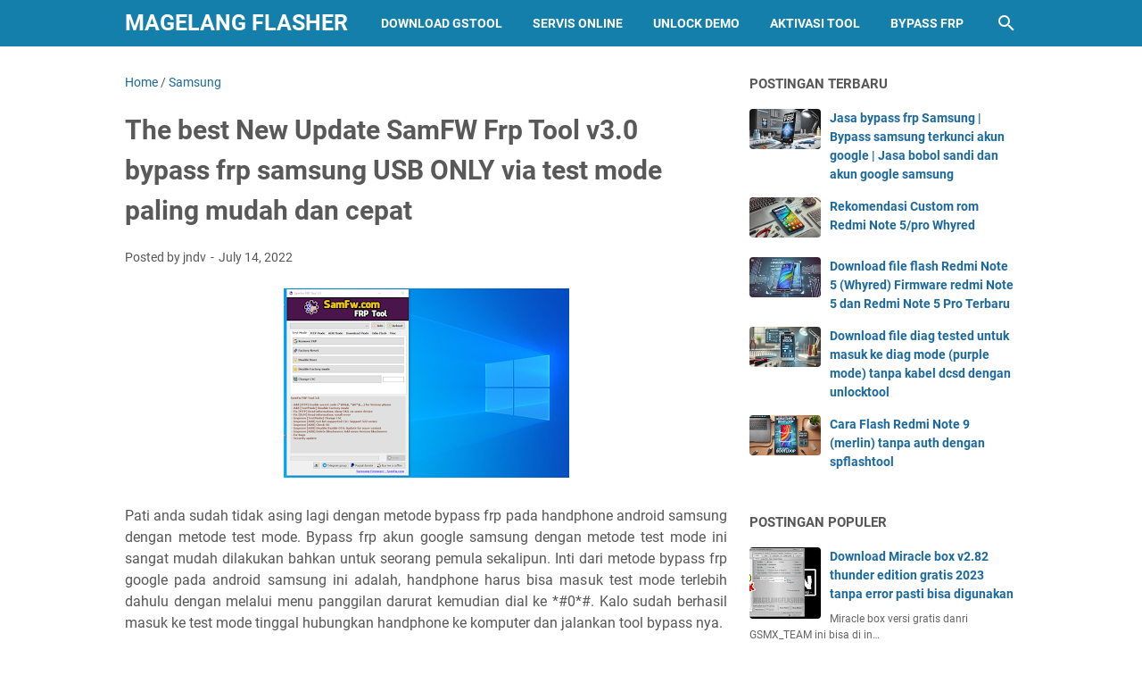

--- FILE ---
content_type: text/html; charset=utf-8
request_url: https://www.google.com/recaptcha/api2/aframe
body_size: 265
content:
<!DOCTYPE HTML><html><head><meta http-equiv="content-type" content="text/html; charset=UTF-8"></head><body><script nonce="0wKD4NVme7iVTnzrc1SddA">/** Anti-fraud and anti-abuse applications only. See google.com/recaptcha */ try{var clients={'sodar':'https://pagead2.googlesyndication.com/pagead/sodar?'};window.addEventListener("message",function(a){try{if(a.source===window.parent){var b=JSON.parse(a.data);var c=clients[b['id']];if(c){var d=document.createElement('img');d.src=c+b['params']+'&rc='+(localStorage.getItem("rc::a")?sessionStorage.getItem("rc::b"):"");window.document.body.appendChild(d);sessionStorage.setItem("rc::e",parseInt(sessionStorage.getItem("rc::e")||0)+1);localStorage.setItem("rc::h",'1769676147994');}}}catch(b){}});window.parent.postMessage("_grecaptcha_ready", "*");}catch(b){}</script></body></html>

--- FILE ---
content_type: text/javascript; charset=UTF-8
request_url: https://www.magelangflasher.com/feeds/posts/summary/-/Samsung?alt=json-in-script&orderby=updated&max-results=0&callback=msRandomIndex
body_size: 528
content:
// API callback
msRandomIndex({"version":"1.0","encoding":"UTF-8","feed":{"xmlns":"http://www.w3.org/2005/Atom","xmlns$openSearch":"http://a9.com/-/spec/opensearchrss/1.0/","xmlns$blogger":"http://schemas.google.com/blogger/2008","xmlns$georss":"http://www.georss.org/georss","xmlns$gd":"http://schemas.google.com/g/2005","xmlns$thr":"http://purl.org/syndication/thread/1.0","id":{"$t":"tag:blogger.com,1999:blog-1278876874345657000"},"updated":{"$t":"2025-12-19T19:45:44.644+07:00"},"category":[{"term":"Xiaomi"},{"term":"Samsung"},{"term":"Oppo"},{"term":"Vivo"},{"term":"iPhone"},{"term":"Realme"},{"term":"Asus"},{"term":"Lenovo"},{"term":"Sony"},{"term":"Andromax"},{"term":"Evercoss"},{"term":"Advan"},{"term":"Mito"},{"term":"One Plus"},{"term":"Zte"}],"title":{"type":"text","$t":"Magelang Flasher"},"subtitle":{"type":"html","$t":"Magelangflasher adalah Portal online penyedia layanan servis ponsel dan tutorial baik itu berupa video di channel youtube maupun berupa teks pada blog magelangflasher.com Kami juga melayani servis online maupun offline. Sampai saat ini untuk service offline magelangflasher.com masih bermitra dengan Priyacell Muntilan dan SejatiCell Muntilan."},"link":[{"rel":"http://schemas.google.com/g/2005#feed","type":"application/atom+xml","href":"https:\/\/www.magelangflasher.com\/feeds\/posts\/summary"},{"rel":"self","type":"application/atom+xml","href":"https:\/\/www.blogger.com\/feeds\/1278876874345657000\/posts\/summary\/-\/Samsung?alt=json-in-script\u0026max-results=0\u0026orderby=updated"},{"rel":"alternate","type":"text/html","href":"https:\/\/www.magelangflasher.com\/search\/label\/Samsung"},{"rel":"hub","href":"http://pubsubhubbub.appspot.com/"}],"author":[{"name":{"$t":"Unknown"},"email":{"$t":"noreply@blogger.com"},"gd$image":{"rel":"http://schemas.google.com/g/2005#thumbnail","width":"16","height":"16","src":"https:\/\/img1.blogblog.com\/img\/b16-rounded.gif"}}],"generator":{"version":"7.00","uri":"http://www.blogger.com","$t":"Blogger"},"openSearch$totalResults":{"$t":"42"},"openSearch$startIndex":{"$t":"1"},"openSearch$itemsPerPage":{"$t":"0"}}});

--- FILE ---
content_type: text/javascript; charset=UTF-8
request_url: https://www.magelangflasher.com/feeds/posts/default/-/Samsung?alt=json-in-script&orderby=updated&start-index=37&max-results=5&callback=msRelatedPosts
body_size: 3064
content:
// API callback
msRelatedPosts({"version":"1.0","encoding":"UTF-8","feed":{"xmlns":"http://www.w3.org/2005/Atom","xmlns$openSearch":"http://a9.com/-/spec/opensearchrss/1.0/","xmlns$blogger":"http://schemas.google.com/blogger/2008","xmlns$georss":"http://www.georss.org/georss","xmlns$gd":"http://schemas.google.com/g/2005","xmlns$thr":"http://purl.org/syndication/thread/1.0","id":{"$t":"tag:blogger.com,1999:blog-1278876874345657000"},"updated":{"$t":"2025-12-19T19:45:44.644+07:00"},"category":[{"term":"Xiaomi"},{"term":"Samsung"},{"term":"Oppo"},{"term":"Vivo"},{"term":"iPhone"},{"term":"Realme"},{"term":"Asus"},{"term":"Lenovo"},{"term":"Sony"},{"term":"Andromax"},{"term":"Evercoss"},{"term":"Advan"},{"term":"Mito"},{"term":"One Plus"},{"term":"Zte"}],"title":{"type":"text","$t":"Magelang Flasher"},"subtitle":{"type":"html","$t":"Magelangflasher adalah Portal online penyedia layanan servis ponsel dan tutorial baik itu berupa video di channel youtube maupun berupa teks pada blog magelangflasher.com Kami juga melayani servis online maupun offline. Sampai saat ini untuk service offline magelangflasher.com masih bermitra dengan Priyacell Muntilan dan SejatiCell Muntilan."},"link":[{"rel":"http://schemas.google.com/g/2005#feed","type":"application/atom+xml","href":"https:\/\/www.magelangflasher.com\/feeds\/posts\/default"},{"rel":"self","type":"application/atom+xml","href":"https:\/\/www.blogger.com\/feeds\/1278876874345657000\/posts\/default\/-\/Samsung?alt=json-in-script\u0026start-index=37\u0026max-results=5\u0026orderby=updated"},{"rel":"alternate","type":"text/html","href":"https:\/\/www.magelangflasher.com\/search\/label\/Samsung"},{"rel":"hub","href":"http://pubsubhubbub.appspot.com/"},{"rel":"previous","type":"application/atom+xml","href":"https:\/\/www.blogger.com\/feeds\/1278876874345657000\/posts\/default\/-\/Samsung\/-\/Samsung?alt=json-in-script\u0026start-index=32\u0026max-results=5\u0026orderby=updated"},{"rel":"next","type":"application/atom+xml","href":"https:\/\/www.blogger.com\/feeds\/1278876874345657000\/posts\/default\/-\/Samsung\/-\/Samsung?alt=json-in-script\u0026start-index=42\u0026max-results=5\u0026orderby=updated"}],"author":[{"name":{"$t":"Unknown"},"email":{"$t":"noreply@blogger.com"},"gd$image":{"rel":"http://schemas.google.com/g/2005#thumbnail","width":"16","height":"16","src":"https:\/\/img1.blogblog.com\/img\/b16-rounded.gif"}}],"generator":{"version":"7.00","uri":"http://www.blogger.com","$t":"Blogger"},"openSearch$totalResults":{"$t":"42"},"openSearch$startIndex":{"$t":"37"},"openSearch$itemsPerPage":{"$t":"5"},"entry":[{"id":{"$t":"tag:blogger.com,1999:blog-1278876874345657000.post-4095821302071146627"},"published":{"$t":"2022-08-27T01:01:00.003+07:00"},"updated":{"$t":"2022-08-28T13:37:11.395+07:00"},"category":[{"scheme":"http://www.blogger.com/atom/ns#","term":"Samsung"}],"title":{"type":"text","$t":"Cara Bypass Frp Samsung A20 Lupa Akun Google Android 11 Gratis Sekali Klik Saja"},"summary":{"type":"text","$t":"Cara bypass frp akun google pada handphone samsung kini tidahlah susah, dengan ada tool bypass akun google menggunakan metode adb maka proses bypass akun google cukup sekali klik saja. Untuk proses bypass frp akun google pada handphone samsung syaratnya adalah, handphone samsung tersebut harus bisa masuk ke test mode dengan dial *#0*# melalui panggilan darurat. Apabila handphone samsung yang "},"link":[{"rel":"edit","type":"application/atom+xml","href":"https:\/\/www.blogger.com\/feeds\/1278876874345657000\/posts\/default\/4095821302071146627"},{"rel":"self","type":"application/atom+xml","href":"https:\/\/www.blogger.com\/feeds\/1278876874345657000\/posts\/default\/4095821302071146627"},{"rel":"alternate","type":"text/html","href":"https:\/\/www.magelangflasher.com\/2022\/08\/cara-bypass-frp-samsung-a20-lupa-akun.html","title":"Cara Bypass Frp Samsung A20 Lupa Akun Google Android 11 Gratis Sekali Klik Saja"}],"author":[{"name":{"$t":"Unknown"},"email":{"$t":"noreply@blogger.com"},"gd$image":{"rel":"http://schemas.google.com/g/2005#thumbnail","width":"16","height":"16","src":"https:\/\/img1.blogblog.com\/img\/b16-rounded.gif"}}],"media$thumbnail":{"xmlns$media":"http://search.yahoo.com/mrss/","url":"https:\/\/blogger.googleusercontent.com\/img\/b\/R29vZ2xl\/AVvXsEglXKmeXJQHI3nIo3EqgCxA8zprivYHcF1Ul-PbIgds9bAVY2d_B4f85Yom4dKjVZCozlkawhMMCgVXFlNg9O_8qy8XHwgWsu_XXNGH_6J6KF1hs4ml3JxLOlL9E6S5uoylaZFdg5WhI2H7Bz3OW0rixa8eSduLixzI6YJZ5Dc-5JvU79PR24EmIEGRmg\/s72-c\/sddefault.jpg","height":"72","width":"72"}},{"id":{"$t":"tag:blogger.com,1999:blog-1278876874345657000.post-3582466829464919302"},"published":{"$t":"2020-09-26T02:24:00.006+07:00"},"updated":{"$t":"2022-08-28T13:37:11.395+07:00"},"category":[{"scheme":"http://www.blogger.com/atom/ns#","term":"Samsung"}],"title":{"type":"text","$t":"Termudah Bypass Frp Samsung Galaxy A01 Remove Account Google Terbaru tahun 2020"},"summary":{"type":"text","$t":"\u0026nbsp;Bypass Frp Samsung Galaxy A01 Mudah tanpa repot senam jari. Dengan bantuan Samsung FRP Tool 2020 untuk mengakses chrome browser dan mendownload aplikasi bypass. Silahkan download tool nya pada link dibawah ini. Samsung Frp Tool 2020 : https:\/\/youtu.be\/_3ZQEyoF6Vs Apabila saat proses opening youtube minta update, silahkan lakukan wipe data kembali melakui recovery mode samsung dan ulangi "},"link":[{"rel":"edit","type":"application/atom+xml","href":"https:\/\/www.blogger.com\/feeds\/1278876874345657000\/posts\/default\/3582466829464919302"},{"rel":"self","type":"application/atom+xml","href":"https:\/\/www.blogger.com\/feeds\/1278876874345657000\/posts\/default\/3582466829464919302"},{"rel":"alternate","type":"text/html","href":"https:\/\/www.magelangflasher.com\/2020\/09\/termudah-bypass-frp-samsung-galaxy-a01.html","title":"Termudah Bypass Frp Samsung Galaxy A01 Remove Account Google Terbaru tahun 2020"}],"author":[{"name":{"$t":"Unknown"},"email":{"$t":"noreply@blogger.com"},"gd$image":{"rel":"http://schemas.google.com/g/2005#thumbnail","width":"16","height":"16","src":"https:\/\/img1.blogblog.com\/img\/b16-rounded.gif"}}],"media$thumbnail":{"xmlns$media":"http://search.yahoo.com/mrss/","url":"https:\/\/blogger.googleusercontent.com\/img\/b\/R29vZ2xl\/AVvXsEiBMwC5EMrm9mdbVsXrH2uBmAzYBJ-ynpN5qwRDeMgYycGWGt_etj46T49i7kb9WhsRiTT8N3Sm7XZHM-WH4LHOv3i80nQ4FMt2Mw39WStH5e38AWCR_CVeU4gcBat3EDDPBrwUW_oPMfBS\/s72-c\/maxresdefault.jpg","height":"72","width":"72"}},{"id":{"$t":"tag:blogger.com,1999:blog-1278876874345657000.post-2748563253910490760"},"published":{"$t":"2020-04-26T16:50:00.000+07:00"},"updated":{"$t":"2022-08-28T13:37:11.394+07:00"},"category":[{"scheme":"http://www.blogger.com/atom/ns#","term":"Samsung"}],"title":{"type":"text","$t":"Boom!! Bypass Frp  Samsung Galaxy Android 10, No PC, No Sim, No Screenshoot, No Headset bluetooth"},"summary":{"type":"text","$t":"\n\n\n\n\nBoom!! Bypass Frp\u0026nbsp; Samsung Galaxy Android 10, No PC, No Sim, No Screenshoot, No Headset bluetooth. Latest Security April 2020 For all Samsung android 10 U7 U8 U9 B:10. Work for all samsung S series, A series, Note Series, and Latest Firmware.\u0026nbsp;\n\n\nHandphone samsung terkunci akun google karena di reset ulang ke pengaturan pabrik melalui recovery mode akan menyisakan kasus baru lagi. "},"link":[{"rel":"edit","type":"application/atom+xml","href":"https:\/\/www.blogger.com\/feeds\/1278876874345657000\/posts\/default\/2748563253910490760"},{"rel":"self","type":"application/atom+xml","href":"https:\/\/www.blogger.com\/feeds\/1278876874345657000\/posts\/default\/2748563253910490760"},{"rel":"alternate","type":"text/html","href":"https:\/\/www.magelangflasher.com\/2020\/04\/boom-bypass-frp-samsung-galaxy-android.html","title":"Boom!! Bypass Frp  Samsung Galaxy Android 10, No PC, No Sim, No Screenshoot, No Headset bluetooth"}],"author":[{"name":{"$t":"Unknown"},"email":{"$t":"noreply@blogger.com"},"gd$image":{"rel":"http://schemas.google.com/g/2005#thumbnail","width":"16","height":"16","src":"https:\/\/img1.blogblog.com\/img\/b16-rounded.gif"}}],"media$thumbnail":{"xmlns$media":"http://search.yahoo.com/mrss/","url":"https:\/\/blogger.googleusercontent.com\/img\/b\/R29vZ2xl\/AVvXsEgKRkfjkrZSeDF_M9UbOotzzxVZt48kGrG0nt5JEFZq1YfDLLP7w6qI933oqy5-q77NSdGVshdvRN4pNrhReag3e_bHShMCc8hqJujdoMBwTbuhpA0s-3pWu5FE36iTQJ5_QSTAcP_24QiL\/s72-c\/maxresdefault+%25281%2529.jpg","height":"72","width":"72"}},{"id":{"$t":"tag:blogger.com,1999:blog-1278876874345657000.post-2616996808806410141"},"published":{"$t":"2019-12-18T05:44:00.001+07:00"},"updated":{"$t":"2022-08-28T13:37:11.394+07:00"},"category":[{"scheme":"http://www.blogger.com/atom/ns#","term":"Samsung"}],"title":{"type":"text","$t":"New Security!! Bypass Frp Samsung Seri Terbaru Lupa Akun Google Tanpa PC"},"summary":{"type":"text","$t":"\n\n\n\n\n\nTutorial bypass frp samsung galaxy dengan update security terbaru memang sedikit agak susah untuk me cari celah masuk ke aplikasi browser nya. Yang kita butuhkan adalah kecepatan tangan agar saat notifikasi yang muncul sebagai celah langsung bisa kita klik untuk masuk ke aplikasi dan menjalan browser. \n\n\nJika browser sudah berhasil kita jalankan, langkah selanjutnya adalah mendownload "},"link":[{"rel":"edit","type":"application/atom+xml","href":"https:\/\/www.blogger.com\/feeds\/1278876874345657000\/posts\/default\/2616996808806410141"},{"rel":"self","type":"application/atom+xml","href":"https:\/\/www.blogger.com\/feeds\/1278876874345657000\/posts\/default\/2616996808806410141"},{"rel":"alternate","type":"text/html","href":"https:\/\/www.magelangflasher.com\/2019\/12\/new-security-bypass-frp-samsung-terbaru-all-series.html","title":"New Security!! Bypass Frp Samsung Seri Terbaru Lupa Akun Google Tanpa PC"}],"author":[{"name":{"$t":"Unknown"},"email":{"$t":"noreply@blogger.com"},"gd$image":{"rel":"http://schemas.google.com/g/2005#thumbnail","width":"16","height":"16","src":"https:\/\/img1.blogblog.com\/img\/b16-rounded.gif"}}],"media$thumbnail":{"xmlns$media":"http://search.yahoo.com/mrss/","url":"https:\/\/blogger.googleusercontent.com\/img\/b\/R29vZ2xl\/AVvXsEjf5UPh-LuuSYep_bkJsu2JHnoGqvkabPDLk7mITUq26kmSyps47hGty7pZU-o7xKC6VjEcqyST-Y-LwAyShtO6qVYoMNkcwRM4uSyf2KWuF9rnM55x58FMyK2JYeMbHwKk8ud7GV8hJrmo\/s72-c\/maxresdefault.jpg","height":"72","width":"72"}},{"id":{"$t":"tag:blogger.com,1999:blog-1278876874345657000.post-1090693624219547726"},"published":{"$t":"2022-05-07T11:36:00.014+07:00"},"updated":{"$t":"2022-08-28T13:37:11.394+07:00"},"category":[{"scheme":"http://www.blogger.com/atom/ns#","term":"Samsung"}],"title":{"type":"text","$t":"Free Miracle Power Tool best tool Qualcomm Mediatek Unisoc Spreadtrum Spesial Samsung FRP bypass adb mode"},"summary":{"type":"text","$t":"Satu lagi tool gratis yang memang power full untuk bisa digunakan banyak model chipset dan banyak seri android bahkan sampai versi yang terbaru sekalipun. Miracle Power Tool mungkin sudah tidak asing lagi di telinga anda karena didepan nama tool ini ada kata \"Miracle\" yang sudah dipercaya sebagai brand tool box untuk solusi software android sejak lama. Betul, Miracle Power tool merupakan product "},"link":[{"rel":"edit","type":"application/atom+xml","href":"https:\/\/www.blogger.com\/feeds\/1278876874345657000\/posts\/default\/1090693624219547726"},{"rel":"self","type":"application/atom+xml","href":"https:\/\/www.blogger.com\/feeds\/1278876874345657000\/posts\/default\/1090693624219547726"},{"rel":"alternate","type":"text/html","href":"https:\/\/www.magelangflasher.com\/2022\/05\/free-miracle-power-tool-103-best-tool.html","title":"Free Miracle Power Tool best tool Qualcomm Mediatek Unisoc Spreadtrum Spesial Samsung FRP bypass adb mode"}],"author":[{"name":{"$t":"Unknown"},"email":{"$t":"noreply@blogger.com"},"gd$image":{"rel":"http://schemas.google.com/g/2005#thumbnail","width":"16","height":"16","src":"https:\/\/img1.blogblog.com\/img\/b16-rounded.gif"}}],"media$thumbnail":{"xmlns$media":"http://search.yahoo.com/mrss/","url":"https:\/\/blogger.googleusercontent.com\/img\/b\/R29vZ2xl\/AVvXsEg2S02ImnXk4UTQyE1byXVs6OTssHmTQz7N4NlOxZSp_-VRdQB7mXEGpfglqvFkWEqkUHp2oqO3VwhEvWGMfHgIPk3qjOA_FhFcPKkglXppySLpylYeLM7PwRlN7vuAgIcwV3aj8Fb_tqQUYqpLIqZJc3DeHAEXqG8mLFFAAA3FrI1UyvzggQSeND_sKA\/s72-c\/Untitled.png","height":"72","width":"72"}}]}});

--- FILE ---
content_type: text/javascript; charset=UTF-8
request_url: https://www.magelangflasher.com/feeds/posts/summary/-/Samsung?alt=json-in-script&callback=bacaJuga&max-results=5
body_size: 3610
content:
// API callback
bacaJuga({"version":"1.0","encoding":"UTF-8","feed":{"xmlns":"http://www.w3.org/2005/Atom","xmlns$openSearch":"http://a9.com/-/spec/opensearchrss/1.0/","xmlns$blogger":"http://schemas.google.com/blogger/2008","xmlns$georss":"http://www.georss.org/georss","xmlns$gd":"http://schemas.google.com/g/2005","xmlns$thr":"http://purl.org/syndication/thread/1.0","id":{"$t":"tag:blogger.com,1999:blog-1278876874345657000"},"updated":{"$t":"2025-12-19T19:45:44.644+07:00"},"category":[{"term":"Xiaomi"},{"term":"Samsung"},{"term":"Oppo"},{"term":"Vivo"},{"term":"iPhone"},{"term":"Realme"},{"term":"Asus"},{"term":"Lenovo"},{"term":"Sony"},{"term":"Andromax"},{"term":"Evercoss"},{"term":"Advan"},{"term":"Mito"},{"term":"One Plus"},{"term":"Zte"}],"title":{"type":"text","$t":"Magelang Flasher"},"subtitle":{"type":"html","$t":"Magelangflasher adalah Portal online penyedia layanan servis ponsel dan tutorial baik itu berupa video di channel youtube maupun berupa teks pada blog magelangflasher.com Kami juga melayani servis online maupun offline. Sampai saat ini untuk service offline magelangflasher.com masih bermitra dengan Priyacell Muntilan dan SejatiCell Muntilan."},"link":[{"rel":"http://schemas.google.com/g/2005#feed","type":"application/atom+xml","href":"https:\/\/www.magelangflasher.com\/feeds\/posts\/summary"},{"rel":"self","type":"application/atom+xml","href":"https:\/\/www.blogger.com\/feeds\/1278876874345657000\/posts\/summary\/-\/Samsung?alt=json-in-script\u0026max-results=5"},{"rel":"alternate","type":"text/html","href":"https:\/\/www.magelangflasher.com\/search\/label\/Samsung"},{"rel":"hub","href":"http://pubsubhubbub.appspot.com/"},{"rel":"next","type":"application/atom+xml","href":"https:\/\/www.blogger.com\/feeds\/1278876874345657000\/posts\/summary\/-\/Samsung\/-\/Samsung?alt=json-in-script\u0026start-index=6\u0026max-results=5"}],"author":[{"name":{"$t":"Unknown"},"email":{"$t":"noreply@blogger.com"},"gd$image":{"rel":"http://schemas.google.com/g/2005#thumbnail","width":"16","height":"16","src":"https:\/\/img1.blogblog.com\/img\/b16-rounded.gif"}}],"generator":{"version":"7.00","uri":"http://www.blogger.com","$t":"Blogger"},"openSearch$totalResults":{"$t":"42"},"openSearch$startIndex":{"$t":"1"},"openSearch$itemsPerPage":{"$t":"5"},"entry":[{"id":{"$t":"tag:blogger.com,1999:blog-1278876874345657000.post-8726471080347613968"},"published":{"$t":"2025-03-02T12:17:00.005+07:00"},"updated":{"$t":"2025-04-21T08:40:42.498+07:00"},"category":[{"scheme":"http://www.blogger.com/atom/ns#","term":"Samsung"}],"title":{"type":"text","$t":"Jasa bypass frp Samsung | Bypass samsung terkunci akun google | Jasa bobol sandi dan akun google samsung"},"summary":{"type":"text","$t":"Jasa bypass frp samsung dengan instant, metode ini tidak perlu menghubungkan ponsel ke komputer. Tanpa colok ke pc cukup hanya dengan mengirimkan imei saja ke CS kami. Bagi anda yang butuh jasa kami silahkan bisa Whatsapp ke nomor dibawah ini.\u0026nbsp;085764582597\u0026nbsp;Jasa bypass frp akun google samsung ini work untuk semua seri dan semua chipset, serta support sampai pada versi keamanan yang "},"link":[{"rel":"edit","type":"application/atom+xml","href":"https:\/\/www.blogger.com\/feeds\/1278876874345657000\/posts\/default\/8726471080347613968"},{"rel":"self","type":"application/atom+xml","href":"https:\/\/www.blogger.com\/feeds\/1278876874345657000\/posts\/default\/8726471080347613968"},{"rel":"alternate","type":"text/html","href":"https:\/\/www.magelangflasher.com\/2025\/03\/jasa-bypass-frp-samsung-bypass-samsung.html","title":"Jasa bypass frp Samsung | Bypass samsung terkunci akun google | Jasa bobol sandi dan akun google samsung"}],"author":[{"name":{"$t":"Unknown"},"email":{"$t":"noreply@blogger.com"},"gd$image":{"rel":"http://schemas.google.com/g/2005#thumbnail","width":"16","height":"16","src":"https:\/\/img1.blogblog.com\/img\/b16-rounded.gif"}}],"media$thumbnail":{"xmlns$media":"http://search.yahoo.com/mrss/","url":"https:\/\/blogger.googleusercontent.com\/img\/b\/R29vZ2xl\/AVvXsEj0URsDbWQIIGKrO8-fBC6HxJOiC4PEbdP7csE8osT9wSEV4PBTmlDl5FEWuD6IqE8Rpj6PLvEwc1E7T9ml33MTPYOVfCsZp-cme4YERMr1PldK9Pli9jeoA1uphTZxUrRKCZ-3r4YchEsBa8eTQ9r96oSTL2LfNj8XvBgUks_o7lY1KXlyjBoNkv3p586a\/s72-w640-h366-c\/DALL%C2%B7E%202025-03-02%2012.09.18%20-%20A%20realistic%20depiction%20of%20a%20Samsung%20smartphone%20on%20a%20repair%20desk,%20with%20its%20screen%20displaying%20the%20text%20'Bypass%20FRP%20Samsung'%20in%20large,%20clear%20font.%20The%20pho.webp","height":"72","width":"72"},"georss$featurename":{"$t":"Indonesia"},"georss$point":{"$t":"-0.789275 113.921327"},"georss$box":{"$t":"-29.099508836178845 78.765077 27.520958836178846 149.07757700000002"}},{"id":{"$t":"tag:blogger.com,1999:blog-1278876874345657000.post-3665050591158684677"},"published":{"$t":"2024-08-14T06:48:00.003+07:00"},"updated":{"$t":"2024-08-14T06:49:41.856+07:00"},"category":[{"scheme":"http://www.blogger.com/atom/ns#","term":"Samsung"}],"title":{"type":"text","$t":"Gratis Cara Mengatasi Layar Samsung Shadow \u0026 Green Screen dengan aplikasi ini"},"summary":{"type":"text","$t":"Pengguna perangkat Samsung dengan layar OLED sering menghadapi masalah seperti flicker dan green screen, yang bisa sangat mengganggu pengalaman penggunaan.\u0026nbsp;Flicker terjadi ketika refresh rate layar tidak sinkron, menghasilkan kedipan yang mengganggu, terutama dalam kondisi pencahayaan rendah atau pada tingkat kecerahan yang rendah.\u0026nbsp;Sementara itu, green screen biasanya muncul akibat "},"link":[{"rel":"edit","type":"application/atom+xml","href":"https:\/\/www.blogger.com\/feeds\/1278876874345657000\/posts\/default\/3665050591158684677"},{"rel":"self","type":"application/atom+xml","href":"https:\/\/www.blogger.com\/feeds\/1278876874345657000\/posts\/default\/3665050591158684677"},{"rel":"alternate","type":"text/html","href":"https:\/\/www.magelangflasher.com\/2024\/08\/gratis-cara-mengatasi-layar-samsung.html","title":"Gratis Cara Mengatasi Layar Samsung Shadow \u0026 Green Screen dengan aplikasi ini"}],"author":[{"name":{"$t":"Unknown"},"email":{"$t":"noreply@blogger.com"},"gd$image":{"rel":"http://schemas.google.com/g/2005#thumbnail","width":"16","height":"16","src":"https:\/\/img1.blogblog.com\/img\/b16-rounded.gif"}}],"media$thumbnail":{"xmlns$media":"http://search.yahoo.com/mrss/","url":"https:\/\/blogger.googleusercontent.com\/img\/b\/R29vZ2xl\/AVvXsEioc-MKwSNdY9YmZPfqlsS2EhKZiuL2ggiTmmFiAsASZJFUGjYLf2Wbg3I8rMn-oKvKMkAn4gwdIT4eC-f9npKalf6Pq5znSQJjZTW__q3t518aaRCLzl2t-Ut_6lohGCtOApcNjG0cfcPrJ0SWriTZspO3_GapyH84qafrq46R9EZvMl2XKhOOKatZSsaN\/s72-w640-h365-c\/oie_rnRcQAhlz4VF.jpg","height":"72","width":"72"}},{"id":{"$t":"tag:blogger.com,1999:blog-1278876874345657000.post-5264146376931354878"},"published":{"$t":"2024-06-05T01:31:00.011+07:00"},"updated":{"$t":"2024-06-05T02:03:05.154+07:00"},"category":[{"scheme":"http://www.blogger.com/atom/ns#","term":"Samsung"}],"title":{"type":"text","$t":"Tool gratis Bypass Frp Samsung Remove Account Google by Zesuga"},"summary":{"type":"text","$t":"Memang sudah banyak bertebaran tool dan aplikasi untuk melakukan bypass frp samsung, namun beberapa ada yang sudah useless untuk digunakan bypass frp samsung dengan versi keamanan terbaru. Namun ternyata masih ada juga developer yang mengupdate tool nya agar bisa tembus new security.Salah satu nya adalah tool bypass frp Samflash oleh Zesuga. Setelah sekian banyak tool gagal melakukan aktifasi adb"},"link":[{"rel":"edit","type":"application/atom+xml","href":"https:\/\/www.blogger.com\/feeds\/1278876874345657000\/posts\/default\/5264146376931354878"},{"rel":"self","type":"application/atom+xml","href":"https:\/\/www.blogger.com\/feeds\/1278876874345657000\/posts\/default\/5264146376931354878"},{"rel":"alternate","type":"text/html","href":"https:\/\/www.magelangflasher.com\/2024\/06\/tool-bypass-frp-samsung-remove-account.html","title":"Tool gratis Bypass Frp Samsung Remove Account Google by Zesuga"}],"author":[{"name":{"$t":"Unknown"},"email":{"$t":"noreply@blogger.com"},"gd$image":{"rel":"http://schemas.google.com/g/2005#thumbnail","width":"16","height":"16","src":"https:\/\/img1.blogblog.com\/img\/b16-rounded.gif"}}],"media$thumbnail":{"xmlns$media":"http://search.yahoo.com/mrss/","url":"https:\/\/blogger.googleusercontent.com\/img\/b\/R29vZ2xl\/AVvXsEigwSabp9LKSzuS0wdVbdbaePrmrlmCEvk70fyIG70kTDWYntFUM-UAWNJhjQ9IoZhKMa_Zh0M_oEp6d15GLCxywkKxRV77T6DjsSeEVWF0wBdHpuEmBj1zRxDYWgYKfp06Uy8Y62-tLdeToEoD36iSXE8-amwH96ceazErY9JDfOdvL3zL7xig3tKy3_i9\/s72-w640-h448-c\/ice_screenshot_20240605-012858.png","height":"72","width":"72"}},{"id":{"$t":"tag:blogger.com,1999:blog-1278876874345657000.post-5993725794088116218"},"published":{"$t":"2023-06-28T14:33:00.008+07:00"},"updated":{"$t":"2024-07-27T08:59:30.274+07:00"},"category":[{"scheme":"http://www.blogger.com/atom/ns#","term":"Samsung"}],"title":{"type":"text","$t":"Qualcomm Samsung Frp Tool Gratis Bypass Frp A01, A02s, A11, A70, M11 via Test Point"},"summary":{"type":"text","$t":"FRP pada ponsel Samsung adalah kependekan dari \"Factory Reset Protection\" atau Proteksi Pengaturan Ulang Pabrik. Ini adalah fitur keamanan yang ada di ponsel Samsung yang dirancang untuk melindungi data pribadi pengguna jika ponsel tersebut hilang, dicuri, atau disalahgunakan oleh orang lain.\u003C!--Model Responsive--\u003E\n\n\n     (adsbygoogle = window.adsbygoogle || []).push({});\nKetika FRP diaktifkan, "},"link":[{"rel":"edit","type":"application/atom+xml","href":"https:\/\/www.blogger.com\/feeds\/1278876874345657000\/posts\/default\/5993725794088116218"},{"rel":"self","type":"application/atom+xml","href":"https:\/\/www.blogger.com\/feeds\/1278876874345657000\/posts\/default\/5993725794088116218"},{"rel":"alternate","type":"text/html","href":"https:\/\/www.magelangflasher.com\/2023\/06\/qualcomm-samsung-frp-tool.html","title":"Qualcomm Samsung Frp Tool Gratis Bypass Frp A01, A02s, A11, A70, M11 via Test Point"}],"author":[{"name":{"$t":"Unknown"},"email":{"$t":"noreply@blogger.com"},"gd$image":{"rel":"http://schemas.google.com/g/2005#thumbnail","width":"16","height":"16","src":"https:\/\/img1.blogblog.com\/img\/b16-rounded.gif"}}],"media$thumbnail":{"xmlns$media":"http://search.yahoo.com/mrss/","url":"https:\/\/blogger.googleusercontent.com\/img\/b\/R29vZ2xl\/AVvXsEh4z7wT-a9sBm5_2rjWJ1mqIz8y2q2eu2PMBYXNjJJlQg6DUMpnQPaauuqvib3k3lMcWHzwvrPcevpQsz359JBYTIwH6n8NB_M5DvAghoIRRsIf_xW9x_rjNMHfrXbL6Wc2X4MYeROSlaQAxkq-MBZlxfRB79KZ8e-jLDfv7uY8YTM6nmI8Va_g5JX6spp9\/s72-w400-h243-c\/qsf.png","height":"72","width":"72"}},{"id":{"$t":"tag:blogger.com,1999:blog-1278876874345657000.post-2222134076670621763"},"published":{"$t":"2023-06-17T05:38:00.002+07:00"},"updated":{"$t":"2023-06-20T11:18:53.832+07:00"},"category":[{"scheme":"http://www.blogger.com/atom/ns#","term":"Samsung"}],"title":{"type":"text","$t":"Cara Bypass Frp Samsung Galaxy A12 Lupa Akun Google Tool Gratis"},"summary":{"type":"text","$t":"\u003C!-- Model Responsive --\u003E\n\n\n     (adsbygoogle = window.adsbygoogle || []).push({});\nFRP adalah singkatan dari Factory Reset Protection, yang merupakan fitur keamanan yang diterapkan oleh Google pada perangkat Android. Fitur ini dirancang untuk melindungi perangkat Anda dari pencurian atau penggunaan yang tidak sah. FRP mencegah orang yang tidak berwenang untuk mengakses perangkat setelah direset "},"link":[{"rel":"edit","type":"application/atom+xml","href":"https:\/\/www.blogger.com\/feeds\/1278876874345657000\/posts\/default\/2222134076670621763"},{"rel":"self","type":"application/atom+xml","href":"https:\/\/www.blogger.com\/feeds\/1278876874345657000\/posts\/default\/2222134076670621763"},{"rel":"alternate","type":"text/html","href":"https:\/\/www.magelangflasher.com\/2023\/06\/cara-bypass-frp-samsung-galaxy-a12-lupa.html","title":"Cara Bypass Frp Samsung Galaxy A12 Lupa Akun Google Tool Gratis"}],"author":[{"name":{"$t":"Unknown"},"email":{"$t":"noreply@blogger.com"},"gd$image":{"rel":"http://schemas.google.com/g/2005#thumbnail","width":"16","height":"16","src":"https:\/\/img1.blogblog.com\/img\/b16-rounded.gif"}}],"media$thumbnail":{"xmlns$media":"http://search.yahoo.com/mrss/","url":"https:\/\/blogger.googleusercontent.com\/img\/b\/R29vZ2xl\/AVvXsEhoa2L1P08YdkX_ri1gIAkEd4Dc0J01oV56u_hF-PUOxJP2ZmEGYf1BB2KQAzuQkAexRvvWPt8wiIVn4aL11kcKIpDeJQGlo2pPDrGGR0tYi7nSsw43vzW2Mw9C7QzUil4ZD86UaWQcneYj4PPV6cefpEU1LMv0hrT60U4Y0PR1QuHPVZBKlFqJitZFfQ\/s72-c\/Untitled.png","height":"72","width":"72"}}]}});